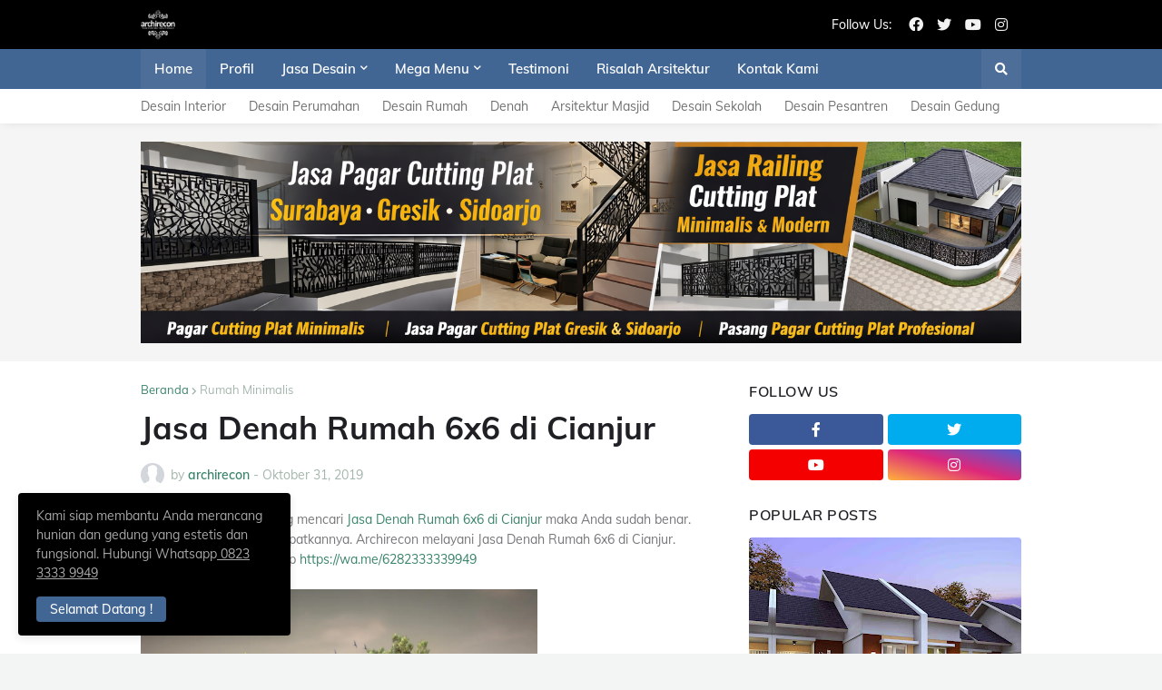

--- FILE ---
content_type: text/plain
request_url: https://www.google-analytics.com/j/collect?v=1&_v=j102&a=1741577995&t=pageview&_s=1&dl=https%3A%2F%2Fwww.archirecon.com%2F2019%2F10%2Fjasa-denah-rumah-6x6-di-cianjur.html&ul=en-us%40posix&dt=Jasa%20Denah%20Rumah%206x6%20di%20Cianjur&sr=1280x720&vp=1280x720&_u=IEBAAEABAAAAACAAI~&jid=593502834&gjid=817752040&cid=396097939.1769762060&tid=UA-58930985-1&_gid=1971926818.1769762060&_r=1&_slc=1&z=1438210491
body_size: -451
content:
2,cG-E3RLLDSBJT